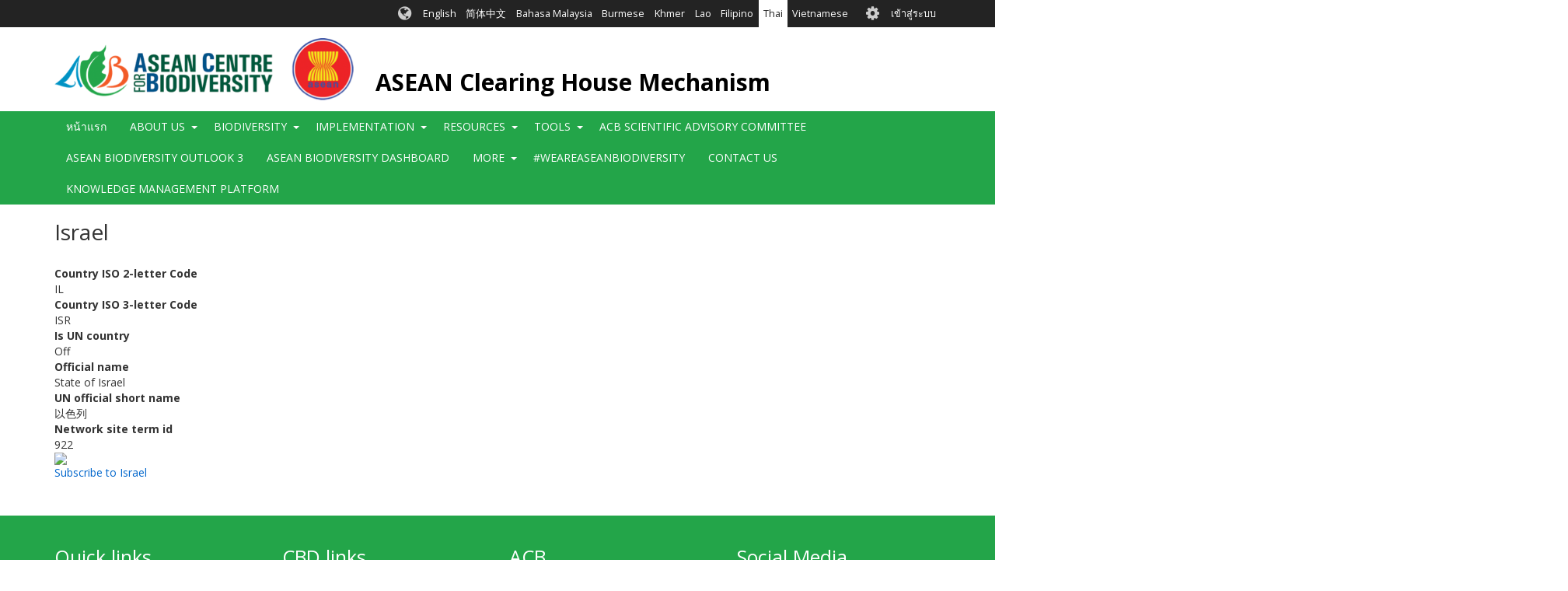

--- FILE ---
content_type: text/html; charset=UTF-8
request_url: https://asean.chm-cbd.net/th/taxonomy/term/194
body_size: 10963
content:
<!DOCTYPE html>
<html  lang="th" dir="ltr">
  <head>
    <meta charset="utf-8" />
<script async src="https://www.googletagmanager.com/gtag/js?id=UA-141416080-11"></script>
<script>window.dataLayer = window.dataLayer || [];function gtag(){dataLayer.push(arguments)};gtag("js", new Date());gtag("set", "developer_id.dMDhkMT", true);gtag("config", "UA-141416080-11", {"groups":"default","anonymize_ip":true,"page_placeholder":"PLACEHOLDER_page_path","allow_ad_personalization_signals":false});gtag("config", "G-0XHT85QV8C", {"groups":"default","page_placeholder":"PLACEHOLDER_page_location","allow_ad_personalization_signals":false});gtag("config", "G-F6Z1G38FH0", {"groups":"default","page_placeholder":"PLACEHOLDER_page_location","allow_ad_personalization_signals":false});</script>
<link rel="canonical" href="https://asean.chm-cbd.net/taxonomy/term/194" />
<link rel="apple-touch-icon" sizes="180x180" href="/sites/acb/files/favicons/apple-touch-icon.png"/>
<link rel="icon" type="image/png" sizes="32x32" href="/sites/acb/files/favicons/favicon-32x32.png"/>
<link rel="icon" type="image/png" sizes="16x16" href="/sites/acb/files/favicons/favicon-16x16.png"/>
<link rel="manifest" href="/sites/acb/files/favicons/manifest.json"/>
<link rel="mask-icon" href="/sites/acb/files/favicons/safari-pinned-tab.svg" color="#039749"/>
<meta name="theme-color" content="#ffffff"/>
<meta name="favicon-generator" content="Drupal responsive_favicons + realfavicongenerator.net" />
<meta name="Generator" content="Drupal 9 (https://www.drupal.org)" />
<meta name="MobileOptimized" content="width" />
<meta name="HandheldFriendly" content="true" />
<meta name="viewport" content="width=device-width, initial-scale=1.0" />
<style>div#sliding-popup, div#sliding-popup .eu-cookie-withdraw-banner, .eu-cookie-withdraw-tab {background: #0779bf} div#sliding-popup.eu-cookie-withdraw-wrapper { background: transparent; } #sliding-popup h1, #sliding-popup h2, #sliding-popup h3, #sliding-popup p, #sliding-popup label, #sliding-popup div, .eu-cookie-compliance-more-button, .eu-cookie-compliance-secondary-button, .eu-cookie-withdraw-tab { color: #ffffff;} .eu-cookie-withdraw-tab { border-color: #ffffff;}</style>
<link rel="icon" href="/sites/acb/files/favicon_0.ico" type="image/vnd.microsoft.icon" />
<link rel="alternate" hreflang="en" href="https://asean.chm-cbd.net/taxonomy/term/194" />
<link rel="alternate" type="application/rss+xml" title="Israel" href="https://asean.chm-cbd.net/th/taxonomy/term/194/feed" />

    <title>Israel | ASEAN Clearing House Mechanism</title>
    <link rel="stylesheet" media="all" href="/sites/acb/files/css/css_EF1JIpMHTHJnkeOwOszLpDQPvOiwhKuzUZdAAkSvNYw.css" />
<link rel="stylesheet" media="all" href="//fonts.googleapis.com/css?family=Open+Sans:300,400,700&amp;amp;subset=latin-ext" />
<link rel="stylesheet" media="all" href="/sites/acb/files/css/css_KRIH6Rd9LaSVBV80Z-tMG48hkzxOou_o1Xr3q_H9nYM.css" />

    
  </head>
  <body class="path-taxonomy has-glyphicons holygrail preload">
    <a href="#main-content" class="visually-hidden focusable skip-link">
      ข้ามไปยังเนื้อหาหลัก
    </a>
    
      <div class="dialog-off-canvas-main-canvas" data-off-canvas-main-canvas>
    
    
  <header class="header" role="banner">
        <div class="header__top clearfix">
                        <div class="container">
                                        <div class="region region-top-bar">
    <section class="language-switcher-language-url block-languageswitcher block-languageswitcher--region-top_bar block block-language block-language-blocklanguage-interface clearfix" id="block-languageswitcher" role="navigation">
  
    

      <ul class="links"><li hreflang="en" data-drupal-link-system-path="taxonomy/term/194" class="en"><a href="/taxonomy/term/194" class="language-link" hreflang="en" data-drupal-link-system-path="taxonomy/term/194">English</a></li><li hreflang="zh-hans" data-drupal-link-system-path="taxonomy/term/194" class="zh-hans"><a href="/zh/taxonomy/term/194" class="language-link" hreflang="zh-hans" data-drupal-link-system-path="taxonomy/term/194">简体中文</a></li><li hreflang="ms" data-drupal-link-system-path="taxonomy/term/194" class="ms"><a href="/ms/taxonomy/term/194" class="language-link" hreflang="ms" data-drupal-link-system-path="taxonomy/term/194">Bahasa Malaysia</a></li><li hreflang="my" data-drupal-link-system-path="taxonomy/term/194" class="my"><a href="/my/taxonomy/term/194" class="language-link" hreflang="my" data-drupal-link-system-path="taxonomy/term/194">Burmese</a></li><li hreflang="km" data-drupal-link-system-path="taxonomy/term/194" class="km"><a href="/km/taxonomy/term/194" class="language-link" hreflang="km" data-drupal-link-system-path="taxonomy/term/194">Khmer</a></li><li hreflang="lo" data-drupal-link-system-path="taxonomy/term/194" class="lo"><a href="/lo/taxonomy/term/194" class="language-link" hreflang="lo" data-drupal-link-system-path="taxonomy/term/194">Lao</a></li><li hreflang="fil" data-drupal-link-system-path="taxonomy/term/194" class="fil"><a href="/fil/taxonomy/term/194" class="language-link" hreflang="fil" data-drupal-link-system-path="taxonomy/term/194">Filipino</a></li><li hreflang="th" data-drupal-link-system-path="taxonomy/term/194" class="th is-active"><a href="/th/taxonomy/term/194" class="language-link is-active" hreflang="th" data-drupal-link-system-path="taxonomy/term/194">Thai</a></li><li hreflang="vi" data-drupal-link-system-path="taxonomy/term/194" class="vi"><a href="/vi/taxonomy/term/194" class="language-link" hreflang="vi" data-drupal-link-system-path="taxonomy/term/194">Vietnamese</a></li></ul>
  </section>

<nav role="navigation" aria-labelledby="block-biotheme-account-menu-menu" id="block-biotheme-account-menu" class="block-biotheme_account_menu block-biotheme_account_menu--region-top_bar">
            <h2 class="sr-only" id="block-biotheme-account-menu-menu">User account menu</h2>

      

              <ul class="biotheme_account_menu biotheme_account_menu--region-top_bar menu nav navbar-nav">
                            <li>
        <a href="/th/user/login" data-drupal-link-system-path="user/login">เข้าสู่ระบบ</a>
                  </li>
        </ul>
  


  </nav>

  </div>

                      </div>
                  </div>

              <div class="header__middle clearfix">
                  <div class="container">
                                                        <div class="region region-branding">
          <a class="logo" href="/th" title="หน้าแรก" rel="home">
      <img src="/sites/acb/files/ACB_ASEAN_Logo.png" alt="หน้าแรก" />
    </a>
  
      <div id="name-and-slogan">
          <a class="name navbar-brand" href="/th" title="หน้าแรก" rel="home">ASEAN Clearing House Mechanism</a>
            </div>
  
  </div>

                          
                                  </div>
              </div>
    
              <div class="header__bottom">
                            <div class="navbar navbar-default" id="navbar">
            <div class="container">
              <div class="navbar-header">
                                                  <button type="button" class="navbar-toggle collapsed" data-toggle="collapse" data-target="#navbar-collapse">
                    <span class="sr-only">Toggle navigation</span>
                    <span class="icon-bar top-bar"></span>
                    <span class="icon-bar middle-bar"></span>
                    <span class="icon-bar bottom-bar"></span>
                  </button>
                              </div>

                                            <div id="navbar-collapse" class="navbar-collapse collapse">
                    <div class="region region-navigation-collapsible">
    <nav role="navigation" aria-labelledby="block-biotheme-main-menu-menu" id="block-biotheme-main-menu" class="block-biotheme_main_menu block-biotheme_main_menu--region-navigation_collapsible">
            <h2 class="sr-only" id="block-biotheme-main-menu-menu">Main navigation</h2>

      

                  <ul class="biotheme_main_menu biotheme_main_menu--region-navigation_collapsible menu nav navbar-nav" data-menu-level="0">
                    <li>
              <a href="/th" data-drupal-link-system-path="&lt;front&gt;">หน้าแรก</a>
                        </li>
                <li class="expanded dropdown">
              <a>About Us</a>
                    <button class="dropdown-toggle" data-toggle="dropdown" aria-haspopup="true" aria-expanded="false"><span class="caret"></span></button>
                                      <ul class="biotheme_main_menu biotheme_main_menu--region-navigation_collapsible menu dropdown-menu" data-menu-level="1" data-dropdown-prevent-closing="">
                    <li>
              <a href="/th/node/4" data-drupal-link-system-path="node/4">About the ASEAN CHM</a>
                        </li>
                <li>
              <a href="/th/node/697" data-drupal-link-system-path="node/697">ASEAN Working Group on Nature Conservation and Biodiversity</a>
                        </li>
        </ul>
  
            </li>
                <li class="expanded dropdown">
              <a>Biodiversity</a>
                    <button class="dropdown-toggle" data-toggle="dropdown" aria-haspopup="true" aria-expanded="false"><span class="caret"></span></button>
                                      <ul class="biotheme_main_menu biotheme_main_menu--region-navigation_collapsible menu dropdown-menu" data-menu-level="1" data-dropdown-prevent-closing="">
                    <li>
              <a href="/th/node/695" data-drupal-link-system-path="node/695">The Richness of Biodiversity in the ASEAN Region</a>
                        </li>
                <li class="expanded dropdown">
              <a>National CHMs</a>
                    <button class="dropdown-toggle" data-toggle="dropdown" aria-haspopup="true" aria-expanded="false"><span class="caret"></span></button>
                                      <ul class="biotheme_main_menu biotheme_main_menu--region-navigation_collapsible menu dropdown-menu dropdown-submenu" data-menu-level="2">
                    <li>
              <a href="http://www.bruneichm.gov.bn" target="_blank">Brunei Darussalam</a>
                        </li>
                <li>
              <a href="https://chm-ncsd.moe.little-c.fr/">Cambodia</a>
                        </li>
                <li>
              <a href="https://balaikliringkehati.menlhk.go.id">Indonesia</a>
                        </li>
                <li>
              <a href="http://chm.aseanbiodiversity.org/laochm">Lao PDR</a>
                        </li>
                <li>
              <a href="https://www.mybis.gov.my/one/">Malaysia</a>
                        </li>
                <li>
              <a href="http://www.myanmarchm.gov.mm/en_US/">Myanmar</a>
                        </li>
                <li>
              <a href="http://www.philchm.ph/">Philippines</a>
                        </li>
                <li>
              <a href="https://www.nparks.gov.sg/">Singapore</a>
                        </li>
                <li>
              <a href="http://chm-thai.onep.go.th/">Thailand</a>
                        </li>
                <li>
              <a href="http://bch-cbd.naturalsciences.be/vietnam/convention/vietnamchm.htm">Viet Nam</a>
                        </li>
        </ul>
  
            </li>
                <li class="expanded dropdown">
              <a href="/th/node/120" data-drupal-link-system-path="node/120">Ecosystems</a>
                    <button class="dropdown-toggle" data-toggle="dropdown" aria-haspopup="true" aria-expanded="false"><span class="caret"></span></button>
                                      <ul class="biotheme_main_menu biotheme_main_menu--region-navigation_collapsible menu dropdown-menu dropdown-submenu" data-menu-level="2">
                    <li class="expanded dropdown">
              <a href="/th/node/128" data-drupal-link-system-path="node/128">ASEAN Protected Areas</a>
                    <button class="dropdown-toggle" data-toggle="dropdown" aria-haspopup="true" aria-expanded="false"><span class="caret"></span></button>
                                      <ul class="biotheme_main_menu biotheme_main_menu--region-navigation_collapsible menu dropdown-menu dropdown-submenu" data-menu-level="3">
                    <li>
              <a href="/map-asean-protected-areas-asean-region">ASEAN Protected Areas Map</a>
                        </li>
        </ul>
  
            </li>
                <li>
              <a href="/key-biodiversity-areas">ASEAN Key Biodiversity Areas</a>
                        </li>
        </ul>
  
            </li>
                <li class="expanded dropdown">
              <a>Species Database</a>
                    <button class="dropdown-toggle" data-toggle="dropdown" aria-haspopup="true" aria-expanded="false"><span class="caret"></span></button>
                                      <ul class="biotheme_main_menu biotheme_main_menu--region-navigation_collapsible menu dropdown-menu dropdown-submenu" data-menu-level="2">
                    <li>
              <a href="http://bim-mirror.aseanbiodiversity.org/dashboard/DataAnalytics.php">Species by Taxonomic Groups</a>
                        </li>
        </ul>
  
            </li>
        </ul>
  
            </li>
                <li class="expanded dropdown">
              <a>Implementation</a>
                    <button class="dropdown-toggle" data-toggle="dropdown" aria-haspopup="true" aria-expanded="false"><span class="caret"></span></button>
                                      <ul class="biotheme_main_menu biotheme_main_menu--region-navigation_collapsible menu dropdown-menu" data-menu-level="1" data-dropdown-prevent-closing="">
                    <li>
              <a href="/th/node/691" data-drupal-link-system-path="node/691">The Kunming-Montreal Global Biodiversity Framework</a>
                        </li>
                <li>
              <a href="/th/node/705" data-drupal-link-system-path="node/705">ASEAN Joint Statement to the CBD COP 15</a>
                        </li>
                <li class="expanded dropdown">
              <a href="/th/node/113" data-drupal-link-system-path="node/113">National reports and NBSAPs</a>
                    <button class="dropdown-toggle" data-toggle="dropdown" aria-haspopup="true" aria-expanded="false"><span class="caret"></span></button>
                                      <ul class="biotheme_main_menu biotheme_main_menu--region-navigation_collapsible menu dropdown-menu dropdown-submenu" data-menu-level="2">
                    <li class="expanded dropdown">
              <a>Brunei Darussalam</a>
                    <button class="dropdown-toggle" data-toggle="dropdown" aria-haspopup="true" aria-expanded="false"><span class="caret"></span></button>
                                      <ul class="biotheme_main_menu biotheme_main_menu--region-navigation_collapsible menu dropdown-menu dropdown-submenu" data-menu-level="3">
                    <li>
              <a href="/th/node/588" data-drupal-link-system-path="node/588">BN - NBSAP</a>
                        </li>
                <li>
              <a href="/th/node/560" data-drupal-link-system-path="node/560">4NR</a>
                        </li>
                <li>
              <a href="/th/node/561" data-drupal-link-system-path="node/561">5NR</a>
                        </li>
                <li>
              <a href="/th/node/798" data-drupal-link-system-path="node/798">6NR</a>
                        </li>
        </ul>
  
            </li>
                <li class="expanded dropdown">
              <a>Cambodia</a>
                    <button class="dropdown-toggle" data-toggle="dropdown" aria-haspopup="true" aria-expanded="false"><span class="caret"></span></button>
                                      <ul class="biotheme_main_menu biotheme_main_menu--region-navigation_collapsible menu dropdown-menu dropdown-submenu" data-menu-level="3">
                    <li>
              <a href="/th/node/589" data-drupal-link-system-path="node/589">KH - NBSAP</a>
                        </li>
                <li>
              <a href="/th/node/562" data-drupal-link-system-path="node/562">4NR</a>
                        </li>
                <li>
              <a href="/th/node/563" data-drupal-link-system-path="node/563">5NR</a>
                        </li>
                <li>
              <a href="/th/node/564" data-drupal-link-system-path="node/564">6NR</a>
                        </li>
        </ul>
  
            </li>
                <li class="expanded dropdown">
              <a>Indonesia</a>
                    <button class="dropdown-toggle" data-toggle="dropdown" aria-haspopup="true" aria-expanded="false"><span class="caret"></span></button>
                                      <ul class="biotheme_main_menu biotheme_main_menu--region-navigation_collapsible menu dropdown-menu dropdown-submenu" data-menu-level="3">
                    <li>
              <a href="/th/node/590" data-drupal-link-system-path="node/590">ID - NBSAP</a>
                        </li>
                <li>
              <a href="/th/node/565" data-drupal-link-system-path="node/565">4NR</a>
                        </li>
                <li>
              <a href="/th/node/566" data-drupal-link-system-path="node/566">5NR</a>
                        </li>
                <li>
              <a href="/th/node/567" data-drupal-link-system-path="node/567">6NR</a>
                        </li>
        </ul>
  
            </li>
                <li class="expanded dropdown">
              <a>Lao PDR</a>
                    <button class="dropdown-toggle" data-toggle="dropdown" aria-haspopup="true" aria-expanded="false"><span class="caret"></span></button>
                                      <ul class="biotheme_main_menu biotheme_main_menu--region-navigation_collapsible menu dropdown-menu dropdown-submenu" data-menu-level="3">
                    <li>
              <a href="/th/node/591" data-drupal-link-system-path="node/591">LA - NBSAP</a>
                        </li>
                <li>
              <a href="/th/node/568" data-drupal-link-system-path="node/568">4NR</a>
                        </li>
                <li>
              <a href="/th/node/569" data-drupal-link-system-path="node/569">5NR</a>
                        </li>
                <li>
              <a href="/th/node/570" data-drupal-link-system-path="node/570">6NR</a>
                        </li>
        </ul>
  
            </li>
                <li class="expanded dropdown">
              <a>Malaysia</a>
                    <button class="dropdown-toggle" data-toggle="dropdown" aria-haspopup="true" aria-expanded="false"><span class="caret"></span></button>
                                      <ul class="biotheme_main_menu biotheme_main_menu--region-navigation_collapsible menu dropdown-menu dropdown-submenu" data-menu-level="3">
                    <li>
              <a href="/th/node/592" data-drupal-link-system-path="node/592">MY - NBSAP</a>
                        </li>
                <li>
              <a href="/th/node/571" data-drupal-link-system-path="node/571">4NR</a>
                        </li>
                <li>
              <a href="/th/node/572" data-drupal-link-system-path="node/572">5NR</a>
                        </li>
                <li>
              <a href="/th/node/573" data-drupal-link-system-path="node/573">6NR</a>
                        </li>
        </ul>
  
            </li>
                <li class="expanded dropdown">
              <a>Myanmar</a>
                    <button class="dropdown-toggle" data-toggle="dropdown" aria-haspopup="true" aria-expanded="false"><span class="caret"></span></button>
                                      <ul class="biotheme_main_menu biotheme_main_menu--region-navigation_collapsible menu dropdown-menu dropdown-submenu" data-menu-level="3">
                    <li>
              <a href="/th/node/593" data-drupal-link-system-path="node/593">MM - NBSAP</a>
                        </li>
                <li>
              <a href="/th/node/574" data-drupal-link-system-path="node/574">4NR</a>
                        </li>
                <li>
              <a href="/th/node/575" data-drupal-link-system-path="node/575">5NR</a>
                        </li>
                <li>
              <a href="/th/node/576" data-drupal-link-system-path="node/576">6NR</a>
                        </li>
        </ul>
  
            </li>
                <li class="expanded dropdown">
              <a>Philippines</a>
                    <button class="dropdown-toggle" data-toggle="dropdown" aria-haspopup="true" aria-expanded="false"><span class="caret"></span></button>
                                      <ul class="biotheme_main_menu biotheme_main_menu--region-navigation_collapsible menu dropdown-menu dropdown-submenu" data-menu-level="3">
                    <li>
              <a href="/th/node/594" data-drupal-link-system-path="node/594">PH - NBSAP</a>
                        </li>
                <li>
              <a href="/th/node/577" data-drupal-link-system-path="node/577">4NR</a>
                        </li>
                <li>
              <a href="/th/node/578" data-drupal-link-system-path="node/578">5NR</a>
                        </li>
                <li>
              <a href="/th/node/579" data-drupal-link-system-path="node/579">6NR</a>
                        </li>
        </ul>
  
            </li>
                <li class="expanded dropdown">
              <a>Singapore</a>
                    <button class="dropdown-toggle" data-toggle="dropdown" aria-haspopup="true" aria-expanded="false"><span class="caret"></span></button>
                                      <ul class="biotheme_main_menu biotheme_main_menu--region-navigation_collapsible menu dropdown-menu dropdown-submenu" data-menu-level="3">
                    <li>
              <a href="/th/node/595" data-drupal-link-system-path="node/595">SG - NBSAP</a>
                        </li>
                <li>
              <a href="/th/node/580" data-drupal-link-system-path="node/580">4NR</a>
                        </li>
                <li>
              <a href="/th/node/581" data-drupal-link-system-path="node/581">5NR</a>
                        </li>
                <li>
              <a href="/th/node/797" data-drupal-link-system-path="node/797">6NR</a>
                        </li>
        </ul>
  
            </li>
                <li class="expanded dropdown">
              <a>Thailand</a>
                    <button class="dropdown-toggle" data-toggle="dropdown" aria-haspopup="true" aria-expanded="false"><span class="caret"></span></button>
                                      <ul class="biotheme_main_menu biotheme_main_menu--region-navigation_collapsible menu dropdown-menu dropdown-submenu" data-menu-level="3">
                    <li>
              <a href="/th/node/596" data-drupal-link-system-path="node/596">TH - NBSAP</a>
                        </li>
                <li>
              <a href="/th/node/582" data-drupal-link-system-path="node/582">4NR</a>
                        </li>
                <li>
              <a href="/th/node/583" data-drupal-link-system-path="node/583">5NR</a>
                        </li>
                <li>
              <a href="/th/node/584" data-drupal-link-system-path="node/584">6NR</a>
                        </li>
        </ul>
  
            </li>
                <li class="expanded dropdown">
              <a>Viet Nam</a>
                    <button class="dropdown-toggle" data-toggle="dropdown" aria-haspopup="true" aria-expanded="false"><span class="caret"></span></button>
                                      <ul class="biotheme_main_menu biotheme_main_menu--region-navigation_collapsible menu dropdown-menu dropdown-submenu" data-menu-level="3">
                    <li>
              <a href="/th/node/597" data-drupal-link-system-path="node/597">VN - NBSAP</a>
                        </li>
                <li>
              <a href="/th/node/585" data-drupal-link-system-path="node/585">4NR</a>
                        </li>
                <li>
              <a href="/th/node/586" data-drupal-link-system-path="node/586">5NR</a>
                        </li>
                <li>
              <a href="/th/node/587" data-drupal-link-system-path="node/587">6NR</a>
                        </li>
        </ul>
  
            </li>
        </ul>
  
            </li>
                <li>
              <a href="/th/node/751" data-drupal-link-system-path="node/751">ASEAN Biodiversity Outlook</a>
                        </li>
                <li class="expanded dropdown">
              <a href="/th/node/123" data-drupal-link-system-path="node/123">Projects</a>
                    <button class="dropdown-toggle" data-toggle="dropdown" aria-haspopup="true" aria-expanded="false"><span class="caret"></span></button>
                                      <ul class="biotheme_main_menu biotheme_main_menu--region-navigation_collapsible menu dropdown-menu dropdown-submenu" data-menu-level="2">
                    <li>
              <a href="/th/node/880" data-drupal-link-system-path="node/880">ASEAN Youth Biodiversity Programme</a>
                        </li>
                <li>
              <a href="/th/node/746" data-drupal-link-system-path="node/746">ACB-NBA Cooperation</a>
                        </li>
                <li>
              <a href="/th/node/752" data-drupal-link-system-path="node/752">Biodiversity Conservation and Management of Protected Areas in ASEAN (BCAMP)</a>
                        </li>
                <li>
              <a href="/th/node/749" data-drupal-link-system-path="node/749">Biodiversity-based Products (BBP)</a>
                        </li>
                <li>
              <a href="/th/node/747" data-drupal-link-system-path="node/747">CARE4BioDiv</a>
                        </li>
                <li>
              <a href="/th/node/754" data-drupal-link-system-path="node/754">Capacity Building Programme on Protected Area Management and Ecotourism: Experiential Learning Programme</a>
                        </li>
                <li>
              <a href="/th/node/745" data-drupal-link-system-path="node/745">Institutional Strengthening of the Biodiversity Sector in the ASEAN (ISB II)</a>
                        </li>
                <li>
              <a href="/th/node/748" data-drupal-link-system-path="node/748">Institutional Strengthening of the Biodiversity Sector in the ASEAN (ISB)</a>
                        </li>
                <li>
              <a href="/th/node/753" data-drupal-link-system-path="node/753">Japan-ASEAN Integration Fund Projects</a>
                        </li>
                <li>
              <a href="/th/node/750" data-drupal-link-system-path="node/750">Small Grants Programme (SGP)</a>
                        </li>
                <li>
              <a href="/th/node/757" data-drupal-link-system-path="node/757">Support for Ratification and the Implementation of the Nagoya Protocol on Access and Benefit Sharing in ASEAN Countries</a>
                        </li>
        </ul>
  
            </li>
        </ul>
  
            </li>
                <li class="expanded dropdown">
              <a>Resources</a>
                    <button class="dropdown-toggle" data-toggle="dropdown" aria-haspopup="true" aria-expanded="false"><span class="caret"></span></button>
                                      <ul class="biotheme_main_menu biotheme_main_menu--region-navigation_collapsible menu dropdown-menu" data-menu-level="1" data-dropdown-prevent-closing="">
                    <li class="expanded dropdown">
              <a>Policy Briefs</a>
                    <button class="dropdown-toggle" data-toggle="dropdown" aria-haspopup="true" aria-expanded="false"><span class="caret"></span></button>
                                      <ul class="biotheme_main_menu biotheme_main_menu--region-navigation_collapsible menu dropdown-menu dropdown-submenu" data-menu-level="2">
                    <li>
              <a href="/th/node/980" data-drupal-link-system-path="node/980">ASEAN Biodiversity Outlook 3 - Policy Briefs</a>
                        </li>
                <li>
              <a href="/th/node/731" data-drupal-link-system-path="node/731">ASEAN Heritage Parks and Protected Areas</a>
                        </li>
                <li>
              <a href="/th/node/730" data-drupal-link-system-path="node/730">Access and Benefit-Sharing</a>
                        </li>
                <li>
              <a href="/th/node/465" data-drupal-link-system-path="node/465">Agrobiodiversity</a>
                        </li>
                <li>
              <a href="/th/node/877" data-drupal-link-system-path="node/877">Big commitments call for bold actions: Upsized MPAs needed for ASEAN region</a>
                        </li>
                <li>
              <a href="/th/node/732" data-drupal-link-system-path="node/732">Biodiversity Information Management</a>
                        </li>
                <li>
              <a href="/th/node/738" data-drupal-link-system-path="node/738">Cities and Biodiversity: Nature in tight spaces</a>
                        </li>
                <li>
              <a href="/th/node/467" data-drupal-link-system-path="node/467">Climate Change and Biodiversity</a>
                        </li>
                <li>
              <a href="/th/node/878" data-drupal-link-system-path="node/878">Enhancing Ecological Connectivity, Ensuring Sustainability</a>
                        </li>
                <li>
              <a href="/th/node/734" data-drupal-link-system-path="node/734">Forest: Still an overdrawn natural resource</a>
                        </li>
                <li>
              <a href="/th/node/736" data-drupal-link-system-path="node/736">Inland Waters: ASEAN’s most threatened ecosystems</a>
                        </li>
                <li>
              <a href="/th/node/735" data-drupal-link-system-path="node/735">Invasive Alien Species: Keeping intruders out</a>
                        </li>
                <li>
              <a href="/th/node/737" data-drupal-link-system-path="node/737">Taxonomy: Key to the conservation puzzle</a>
                        </li>
                <li>
              <a href="/th/node/885" data-drupal-link-system-path="node/885">The Future is Young: Harnessing the power of youth to achieve biodiversity and climate goals</a>
                        </li>
                <li>
              <a href="/th/node/883" data-drupal-link-system-path="node/883">The Non-use Values of Wild Elephants in the Five Provinces Border Forests of Thailand</a>
                        </li>
                <li>
              <a href="/th/node/739" data-drupal-link-system-path="node/739">Valuing Biodiversity</a>
                        </li>
                <li>
              <a href="/th/node/466" data-drupal-link-system-path="node/466">Wildlife Conservation</a>
                        </li>
        </ul>
  
            </li>
                <li class="expanded dropdown">
              <a>Publications</a>
                    <button class="dropdown-toggle" data-toggle="dropdown" aria-haspopup="true" aria-expanded="false"><span class="caret"></span></button>
                                      <ul class="biotheme_main_menu biotheme_main_menu--region-navigation_collapsible menu dropdown-menu dropdown-submenu" data-menu-level="2">
                    <li>
              <a href="/th/node/455" data-drupal-link-system-path="node/455">ASEAN Biodiversity Outlook 1</a>
                        </li>
                <li>
              <a href="/th/node/425" data-drupal-link-system-path="node/425">ASEAN Biodiversity Outlook 2</a>
                        </li>
                <li>
              <a href="/th/node/992" data-drupal-link-system-path="node/992">ACB Knowledge Management Plan 2022-2030</a>
                        </li>
                <li>
              <a href="/th/node/871" data-drupal-link-system-path="node/871">Building the Case for Expanding Marine Conservation Areas: An Urgent Call in the ASEAN Region (A Technical Report)</a>
                        </li>
                <li>
              <a href="/th/node/874" data-drupal-link-system-path="node/874">Gender and Biodiversity in South East Asia and the Pacific (Training Materials)</a>
                        </li>
                <li>
              <a href="/th/node/714" data-drupal-link-system-path="node/714">Halting Species Loss in the ASEAN</a>
                        </li>
                <li>
              <a href="/th/node/875" data-drupal-link-system-path="node/875">Mobilising Stakeholders to Inform the Development of a Science-based Decision Support System for Coastal Wetlands in the ASEAN Region (Discussion Paper)</a>
                        </li>
                <li>
              <a href="/th/node/876" data-drupal-link-system-path="node/876">Si Papan at ang mga Dayong Ibon</a>
                        </li>
                <li>
              <a href="/th/node/869" data-drupal-link-system-path="node/869">Study on Nature-based Solutions (NbS) in ASEAN across forest, bare land and coastal ecosystems</a>
                        </li>
                <li>
              <a href="/th/node/715" title="A Comic Book on Responsible Tourism in ASEAN Heritage Parks" data-drupal-link-system-path="node/715">The Adventures of Tuan</a>
                        </li>
                <li>
              <a href="/th/node/884" data-drupal-link-system-path="node/884">The Non-use Value of the Bordering Five Forests Province of the Eastern Forest Complex</a>
                        </li>
        </ul>
  
            </li>
                <li class="expanded dropdown">
              <a>Videos</a>
                    <button class="dropdown-toggle" data-toggle="dropdown" aria-haspopup="true" aria-expanded="false"><span class="caret"></span></button>
                                      <ul class="biotheme_main_menu biotheme_main_menu--region-navigation_collapsible menu dropdown-menu dropdown-submenu" data-menu-level="2">
                    <li>
              <a href="/th/node/451" data-drupal-link-system-path="node/451">Invasive Alien Species</a>
                        </li>
                <li>
              <a href="/th/node/457" data-drupal-link-system-path="node/457">Migratory Species</a>
                        </li>
                <li>
              <a href="/th/node/729" data-drupal-link-system-path="node/729">Pollinators: Let Them Bee</a>
                        </li>
                <li>
              <a href="/th/node/464" data-drupal-link-system-path="node/464">How ASEAN is Faring in Biodiversity Conservation</a>
                        </li>
                <li>
              <a href="/th/node/818" data-drupal-link-system-path="node/818">ASEAN Biodiversity Dashboard</a>
                        </li>
                <li class="expanded dropdown">
              <a href="/th/node/801" data-drupal-link-system-path="node/801">Agrobiodiversity</a>
                    <button class="dropdown-toggle" data-toggle="dropdown" aria-haspopup="true" aria-expanded="false"><span class="caret"></span></button>
                                      <ul class="biotheme_main_menu biotheme_main_menu--region-navigation_collapsible menu dropdown-menu dropdown-submenu" data-menu-level="3">
                    <li>
              <a href="/th/node/802" data-drupal-link-system-path="node/802">Components and Systems</a>
                        </li>
                <li>
              <a href="/th/node/804" data-drupal-link-system-path="node/804">Genetic Diversity</a>
                        </li>
                <li>
              <a href="/th/node/803" data-drupal-link-system-path="node/803">Importance of Maintaining Biodiversity</a>
                        </li>
        </ul>
  
            </li>
                <li class="expanded dropdown">
              <a>Coastal and Marine Connectivity Models in the ASEAN</a>
                    <button class="dropdown-toggle" data-toggle="dropdown" aria-haspopup="true" aria-expanded="false"><span class="caret"></span></button>
                                      <ul class="biotheme_main_menu biotheme_main_menu--region-navigation_collapsible menu dropdown-menu dropdown-submenu" data-menu-level="3">
                    <li>
              <a href="/th/node/823" data-drupal-link-system-path="node/823">90-Day Particle Dispersion Simulation for AMS (Northeast Monsoon)</a>
                        </li>
                <li>
              <a href="/th/node/824" data-drupal-link-system-path="node/824">90-Day Particle Dispersion Simulation for AMS (Southwest Monsoon)</a>
                        </li>
                <li>
              <a href="/th/node/825" data-drupal-link-system-path="node/825">90-Day Particle Dispersion Simulation for Indonesia-Philippines Sub-domain (Northeast Monsoon)</a>
                        </li>
                <li>
              <a href="/th/node/826" data-drupal-link-system-path="node/826">90-Day Particle Dispersion Simulation for Indonesia-Philippines Sub-domain (Southwest Monsoon)</a>
                        </li>
                <li>
              <a href="/th/node/827" data-drupal-link-system-path="node/827">90-Day Particle Dispersion Simulation for Vietnam-Philippines Sub-domain (Northeast Monsoon)</a>
                        </li>
                <li>
              <a href="/th/node/828" data-drupal-link-system-path="node/828">90-Day Particle Dispersion Simulation for Vietnam-Philippines Sub-domain (Southwest Monsoon)</a>
                        </li>
        </ul>
  
            </li>
                <li>
              <a href="/th/node/841" data-drupal-link-system-path="node/841">Containing the Contagion: Zoonotic Diseases in the ASEAN region</a>
                        </li>
                <li>
              <a href="/th/node/846" data-drupal-link-system-path="node/846">SGP in Indonesia: Conserving biodiversity and supporting livelihoods</a>
                        </li>
        </ul>
  
            </li>
                <li>
              <a href="http://bim-mirror.aseanbiodiversity.org/dashboard/policies/index.php">Biodiversity Policies in the ASEAN region</a>
                        </li>
                <li>
              <a href="/th/node/743" data-drupal-link-system-path="node/743">Directories</a>
                        </li>
                <li class="expanded dropdown">
              <a href="/th/node/680" title="Good Practices in Biodiversity Conservation in the ASEAN Region Database Training" data-drupal-link-system-path="node/680">Good Practices Online Training</a>
                    <button class="dropdown-toggle" data-toggle="dropdown" aria-haspopup="true" aria-expanded="false"><span class="caret"></span></button>
                                      <ul class="biotheme_main_menu biotheme_main_menu--region-navigation_collapsible menu dropdown-menu dropdown-submenu" data-menu-level="2">
                    <li>
              <a href="/th/node/681" title="What are Good Practices Information" data-drupal-link-system-path="node/681">What are Good Practices Information</a>
                        </li>
                <li>
              <a href="/th/node/688" title="How to Upload and Encode References to the Good Practices Database" data-drupal-link-system-path="node/688">How to Upload and Encode References to the Good Practices Database</a>
                        </li>
                <li>
              <a href="/th/node/682" data-drupal-link-system-path="node/682">How to Develop Good Practices Document Package from Different Type of References</a>
                        </li>
                <li>
              <a href="/th/node/683" data-drupal-link-system-path="node/683">How to Develop Good Practices Document Package from A Case Study</a>
                        </li>
                <li>
              <a href="/th/node/684" title="How to Develop Good Practices Document Package from a Workshop Output" data-drupal-link-system-path="node/684">How to Develop Good Practices Document Package from a Workshop Output</a>
                        </li>
                <li>
              <a href="/th/node/685" title="How to Develop Good Practices Document Package from a Project Report" data-drupal-link-system-path="node/685">How to Develop Good Practices Document Package from a Project Report</a>
                        </li>
                <li>
              <a href="/th/node/686" title="How to Prepare the Good Practices Document for Printed and Electronic Media Part 1" data-drupal-link-system-path="node/686">How to Prepare the Good Practices Document for Printed and Electronic Media Part 1</a>
                        </li>
                <li>
              <a href="/th/node/687" title="How to Prepare the Good Practices Document for Printed and Electronic Media Part 2" data-drupal-link-system-path="node/687">How to Prepare the Good Practices Document for Printed and Electronic Media Part 2</a>
                        </li>
                <li>
              <a href="/th/node/689" title="Conclusion" data-drupal-link-system-path="node/689">Conclusion</a>
                        </li>
        </ul>
  
            </li>
                <li>
              <a href="http://bim-mirror.aseanbiodiversity.org/dashboard/goodpractices/index.php">Good Practices in Biodiversity Conservation</a>
                        </li>
                <li>
              <a href="/th/node/741" data-drupal-link-system-path="node/741">Key Biodiversity Areas - Training Materials</a>
                        </li>
                <li>
              <a href="http://tkdl.aseanbiodiversity.org/">Traditional Knowledge Digital Library</a>
                        </li>
                <li class="expanded dropdown">
              <a href="/th/node/744" title="Webinar 2020" data-drupal-link-system-path="node/744">Webinar 2020</a>
                    <button class="dropdown-toggle" data-toggle="dropdown" aria-haspopup="true" aria-expanded="false"><span class="caret"></span></button>
                                      <ul class="biotheme_main_menu biotheme_main_menu--region-navigation_collapsible menu dropdown-menu dropdown-submenu" data-menu-level="2">
                    <li>
              <a href="/th/node/765" data-drupal-link-system-path="node/765">#ASEANYouth and the Wise on Resilience in Adversity</a>
                        </li>
                <li>
              <a href="/th/node/764" data-drupal-link-system-path="node/764">ACB 2020 Virtual Session 2: Mainstreaming Biodiversity</a>
                        </li>
                <li>
              <a href="/th/node/762" data-drupal-link-system-path="node/762">ACB 2020 Virtual Session 3: Transformative Change and Innovations in Biodiversity Conservation</a>
                        </li>
                <li>
              <a href="/th/node/763" data-drupal-link-system-path="node/763">ACB 2020 Virtual Session 4: Business and Biodiversity</a>
                        </li>
                <li>
              <a href="/th/node/758" data-drupal-link-system-path="node/758">ASEAN Heritage Parks and COVID-19 Pandemic: Impacts, Responses, and Recovery</a>
                        </li>
                <li>
              <a href="/th/node/761" data-drupal-link-system-path="node/761">Biodiversity and Building Resilience to the Impacts of Climate Change in the ASEAN</a>
                        </li>
                <li>
              <a href="/th/node/760" data-drupal-link-system-path="node/760">Wildlife Conservation and Zoonotic Diseases: Halting Species Loss and Tackling Public Health in the ASEAN</a>
                        </li>
        </ul>
  
            </li>
                <li class="expanded dropdown">
              <a href="/th/node/123" data-drupal-link-system-path="node/123">Webinar 2021</a>
                    <button class="dropdown-toggle" data-toggle="dropdown" aria-haspopup="true" aria-expanded="false"><span class="caret"></span></button>
                                      <ul class="biotheme_main_menu biotheme_main_menu--region-navigation_collapsible menu dropdown-menu dropdown-submenu" data-menu-level="2">
                    <li>
              <a href="/th/node/774" data-drupal-link-system-path="node/774">ASEAN Workshop on Biodiversity and its Links to Human Health in an Urban Context and Capacity Building on Therapeutic Horticulture as an Example of the Links</a>
                        </li>
                <li>
              <a href="/th/node/768" data-drupal-link-system-path="node/768">ASEAN-UK COP26: Framing the future for nature and climate</a>
                        </li>
                <li>
              <a href="/th/node/766" data-drupal-link-system-path="node/766">Gender Matters in Biodiversity Conservation: Launch of Regional Training Materials</a>
                        </li>
                <li>
              <a href="/th/node/775" data-drupal-link-system-path="node/775">Launch of ASEAN Green Initiative</a>
                        </li>
                <li>
              <a href="/th/node/777" data-drupal-link-system-path="node/777">Managing Networks and Transboundary Cooperation on Marine Protected Areas (MPAs) in the ASEAN Region</a>
                        </li>
                <li>
              <a href="/th/node/770" data-drupal-link-system-path="node/770">Natural Capital and Biodiversity as Integral to a Country’s Total Wealth: Learning from existing work and sharing future plans</a>
                        </li>
                <li>
              <a href="/th/node/769" data-drupal-link-system-path="node/769">Sustainable Consumption and Production, Green Growth and COVID Economic Recovery</a>
                        </li>
                <li>
              <a href="/th/node/767" data-drupal-link-system-path="node/767">Sustainable Financing for ASEAN Heritage Parks Session 1: The Economics of Biodiversity</a>
                        </li>
                <li>
              <a href="/th/node/771" data-drupal-link-system-path="node/771">Sustainable Financing for ASEAN Heritage Parks Session 2 : Financing Needs, Budgets, and Financial Gaps for AHPs</a>
                        </li>
                <li>
              <a href="/th/node/772" data-drupal-link-system-path="node/772">Sustainable Financing for ASEAN Heritage Parks Session 3: Potential Sources of Sustainable Financing for AHPs and PAs</a>
                        </li>
                <li>
              <a href="/th/node/773" data-drupal-link-system-path="node/773">Sustainable Financing for ASEAN Heritage Parks Session 4: Potential Sources of Sustainable Financing for AHPs and PAs</a>
                        </li>
                <li>
              <a href="/th/node/776" data-drupal-link-system-path="node/776">The Management Effectiveness Tracking Tool (METT-4)</a>
                        </li>
                <li>
              <a href="/th/node/778" data-drupal-link-system-path="node/778">Third ASEAN Conference on Biodiversity FINAL SESSION</a>
                        </li>
        </ul>
  
            </li>
                <li class="expanded dropdown">
              <a href="/th/node/792" data-drupal-link-system-path="node/792">Webinar 2022</a>
                    <button class="dropdown-toggle" data-toggle="dropdown" aria-haspopup="true" aria-expanded="false"><span class="caret"></span></button>
                                      <ul class="biotheme_main_menu biotheme_main_menu--region-navigation_collapsible menu dropdown-menu dropdown-submenu" data-menu-level="2">
                    <li>
              <a href="/th/node/793" data-drupal-link-system-path="node/793">Awareness Raising Webinar on Sustainable Trade of Biodiversity-based Products and Biotrade in the Region</a>
                        </li>
                <li>
              <a href="/th/node/794" data-drupal-link-system-path="node/794">Biodiversity Day 2022 ASEAN Biodiversity Dashboard Launch</a>
                        </li>
        </ul>
  
            </li>
                <li>
              <a href="/th/node/844" data-drupal-link-system-path="node/844">For Schools</a>
                        </li>
                <li class="expanded dropdown">
              <a>Webinar 2023</a>
                    <button class="dropdown-toggle" data-toggle="dropdown" aria-haspopup="true" aria-expanded="false"><span class="caret"></span></button>
                                      <ul class="biotheme_main_menu biotheme_main_menu--region-navigation_collapsible menu dropdown-menu dropdown-submenu" data-menu-level="2">
                    <li>
              <a href="https://www.facebook.com/ASEANBiodiversity/videos/548973277431594">𝘛𝘳𝘢𝘥𝘦, 𝘉𝘪𝘰𝘥𝘪𝘷𝘦𝘳𝘴𝘪𝘵𝘺, 𝘢𝘯𝘥 𝘉𝘪𝘰𝘛𝘳𝘢𝘥𝘦 𝘪𝘯 𝘈𝘚𝘌𝘈𝘕</a>
                        </li>
        </ul>
  
            </li>
        </ul>
  
            </li>
                <li class="expanded dropdown">
              <a>Tools</a>
                    <button class="dropdown-toggle" data-toggle="dropdown" aria-haspopup="true" aria-expanded="false"><span class="caret"></span></button>
                                      <ul class="biotheme_main_menu biotheme_main_menu--region-navigation_collapsible menu dropdown-menu" data-menu-level="1" data-dropdown-prevent-closing="">
                    <li>
              <a href="https://bkmd.aseanbiodiversity.org/dashboard/" title="Biodiversity Knowledge Management Dashboard">Database</a>
                        </li>
                <li>
              <a href="http://bim-mirror.aseanbiodiversity.org:8080/ipt/" title="Integrated Publishing Toolkit IPT">Integrated Publishing Toolkit</a>
                        </li>
        </ul>
  
            </li>
                <li>
              <a href="/th/node/867" data-drupal-link-system-path="node/867">ACB Scientific Advisory Committee</a>
                        </li>
                <li>
              <a href="/th/node/845" data-drupal-link-system-path="node/845">ASEAN Biodiversity Outlook 3</a>
                        </li>
                <li>
              <a href="/th/node/661" data-drupal-link-system-path="node/661">ASEAN Biodiversity Dashboard</a>
                        </li>
                <li class="expanded dropdown">
              <a>More</a>
                    <button class="dropdown-toggle" data-toggle="dropdown" aria-haspopup="true" aria-expanded="false"><span class="caret"></span></button>
                                      <ul class="biotheme_main_menu biotheme_main_menu--region-navigation_collapsible menu dropdown-menu" data-menu-level="1" data-dropdown-prevent-closing="">
                    <li>
              <a href="/th/node/704" data-drupal-link-system-path="node/704">ASEAN Heritage Parks</a>
                        </li>
                <li>
              <a href="/th/node/872" data-drupal-link-system-path="node/872">IDB 2023</a>
                        </li>
                <li>
              <a href="https://aybp.aseanbiodiversity.org/">ASEAN Youth Biodiversity Programme</a>
                        </li>
        </ul>
  
            </li>
                <li>
              <a href="https://weare.aseanbiodiversity.org/" title="#WeAreASEANBiodiversity. Our home. Our lives. Our stories. is the ACB&#039;s call for each and everyone’s earnest participation in an ambitious effort to save the planet and equally conserve biodiversity and humankind through restoration.">#WeAreASEANBiodiversity</a>
                        </li>
                <li>
              <a href="/th/node/1005" data-drupal-link-system-path="node/1005">Contact Us</a>
                        </li>
                <li>
              <a href="https://km.aseanbiodiversity.org/" title="The Knowledge Management Platform will help ensure that the information generated through biodiversity information-sharing between the AMS and ACB is translated into policy and action. ">Knowledge Management Platform</a>
                        </li>
        </ul>
  


  </nav>

  </div>

                </div>
                          </div>
          </div>
              </div>
    
  </header>

<div class="holygrail-body">
        <div role="main" class="main-container js-quickedit-main-content">
      <div class="container">
                                              <div class="row">
              <div class="col-xs-12">
                  <div class="region region-content-above">
      
    <h1 class="page-header">Israel</h1>

<div data-drupal-messages-fallback class="hidden"></div>

  </div>

              </div>
            </div>
                          <div class="row">
                    
                              <section class="col-sm-12">

                        
                        
                        
                        

                                      <a id="main-content"></a>
                <div class="region region-content">
      <div class="views-element-container form-group"><div class="view view-taxonomy-term view-id-taxonomy_term view-display-id-page_1 js-view-dom-id-8b33283591e140484f9c3e1da0e6c42d33cbd614c659a5493e54022f2458b835">
  
    
      <div class="view-header">
      
<div class="bio-country bio-country--full">
  
    
  
  <div class="field field--name-field-iso-code field--type-string field--label-above">
    <div class="field--label">Country ISO 2-letter Code</div>
              <div class="field--item">IL</div>
          </div>

  <div class="field field--name-field-iso3l-code field--type-string field--label-above">
    <div class="field--label">Country ISO 3-letter Code</div>
              <div class="field--item">ISR</div>
          </div>

  <div class="field field--name-field-is-un-country field--type-boolean field--label-above">
    <div class="field--label">Is UN country</div>
              <div class="field--item">Off</div>
          </div>

  <div class="field field--name-field-official-name field--type-string field--label-above">
    <div class="field--label">Official name</div>
              <div class="field--item">State of Israel</div>
          </div>

  <div class="field field--name-field-un-official-short-name field--type-string field--label-above">
    <div class="field--label">UN official short name</div>
              <div class="field--item">以色列</div>
          </div>

  <div class="field field--name-field-www-id field--type-integer field--label-above">
    <div class="field--label">Network site term id</div>
              <div class="field--item">922</div>
          </div>

            <div class="field field--name-field-image-url field--type-link field--label-hidden field--item"><img class="img-responsive bio-country__flag" src="https://www.chm-cbd.net/sites/default/files/images/flags/flag-il.png" width="48.125" height="35" />
</div>
      
</div>
<div class="view view-aichi-taxonomy-children-list view-id-aichi_taxonomy_children_list view-display-id-default js-view-dom-id-c82680aaee44e4413fb13215038e75afba69bfc84f0962e5e172e81cd5789dc2">
  
    
      
  
          </div>

    </div>
      
  
      
              <div class="feed-icons">
      <a href="https://asean.chm-cbd.net/th/taxonomy/term/194/feed" class="feed-icon">
  Subscribe to Israel
</a>

    </div>
  </div>
</div>


  </div>

                      </section>

                            </div>
              </div>
    </div>
  </div>

  <footer class="footer" role="contentinfo">
    <div class="footer__top">
      <div class="container">
        <div class="row">
        <div class="col-sm-3"><div class="region region-footer-col-1"><nav role="navigation" aria-labelledby="block-quicklinks-menu" id="block-quicklinks" class="block-quicklinks block-quicklinks--region-footer_col_1"><h2 id="block-quicklinks-menu">Quick links</h2><ul class="quicklinks quicklinks--region-footer_col_1 menu nav"><li><a href="/th" data-drupal-link-system-path="&lt;front&gt;">Home</a></li><li><a href="https://www.chm-cbd.net/">Network</a></li><li><a href="https://www.chm-cbd.net/support/guidance">Guidance</a></li><li><a href="https://youtu.be/-m5tAqFxDcA" target="_blank">Bioland Introduction</a></li><li><a href="https://www.chm-cbd.net/support">Support</a></li><li><a href="/th/node/4" data-drupal-link-system-path="node/4">About Us</a></li></ul></nav></div></div><div class="col-sm-3"><div class="region region-footer-col-2"><nav role="navigation" aria-labelledby="block-biotheme-footer-menu" id="block-biotheme-footer" class="block-biotheme_footer block-biotheme_footer--region-footer_col_2"><h2 id="block-biotheme-footer-menu">CBD links</h2><ul class="biotheme_footer biotheme_footer--region-footer_col_2 menu nav"><li><a href="https://www.cbd.int/" target="_blank">CBD</a></li><li><a href="https://www.cbd.int/sp/" target="_blank">Strategic Plan for Biodiversity</a></li><li><a href="https://www.cbd.int/gbf" target="_blank">Global Biodiversity Framework</a></li><li><a href="https://www.cbd.int/chm/network/" target="_blank">CHM Network</a></li><li><a href="https://chm.cbd.int/" target="_blank">CHM Information services</a></li><li><a href="http://bch.cbd.int/" target="_blank">BCH</a></li><li><a href="https://absch.cbd.int/">ABSCH</a></li></ul></nav></div></div><div class="col-sm-3"><div class="region region-footer-col-3"><nav role="navigation" aria-labelledby="block-biolandfooterbiolandlinks-menu" id="block-biolandfooterbiolandlinks" class="block-biolandfooterbiolandlinks block-biolandfooterbiolandlinks--region-footer_col_3"><h2 id="block-biolandfooterbiolandlinks-menu">ACB</h2><ul class="biolandfooterbiolandlinks biolandfooterbiolandlinks--region-footer_col_3 menu nav"><li><a href="https://asean.org/asean/about-asean/" target="_blank">ASEAN Regional Profile</a></li><li><a href="https://aseanbiodiversity.org/" target="_blank">ASEAN Centre for Biodiversity</a></li><li><a href="http://www.thegef.org/projects-operations/database?f%5B0%5D=field_p_focalareas%3A2205&amp;f%5B1%5D=field_country%3A63" target="_blank">GEF projects in the ASEAN</a></li><li><a href="/th" data-drupal-link-system-path="&lt;front&gt;">ASEAN Clearing-House Mechanism</a></li></ul></nav></div></div><div class="col-sm-3"><div class="region region-footer-col-4"><nav role="navigation" aria-labelledby="block-biolandfootersocialmedia-menu" id="block-biolandfootersocialmedia" class="block-biolandfootersocialmedia block-biolandfootersocialmedia--region-footer_col_4"><h2 id="block-biolandfootersocialmedia-menu">Social Media</h2><ul class="biolandfootersocialmedia biolandfootersocialmedia--region-footer_col_4 menu nav"><li><a href="https://www.facebook.com/ASEANBiodiversity" class="fa fa-facebook" target="_blank">Facebook</a></li><li><a href="https://twitter.com/abiodiversity" class="fa fa-twitter" target="_blank">Twitter</a></li><li><a href="https://www.instagram.com/aseanbiodiversity/" class="fa fa-instagram" target="_blank">Instagram</a></li><li><a href="https://www.youtube.com/user/TheASEANbiodiversity" class="fa fa-youtube" target="_blank">YouTube</a></li><li><a href="https://www.linkedin.com/company/aseanbiodiversity/mycompany/" class="fa fa-linkedin" target="_blank">LinkedIn</a></li><li><a href="https://www.tiktok.com/@asean_biodiversity?lang=en">TikTok</a></li></ul></nav></div></div>        </div>
      </div>
    </div>
    <div class="footer__bottom">
      <div class="container">
        <div class="row">
        <div class="col-sm-3"></div><div class="col-sm-3"></div><div class="col-sm-3"></div><div class="col-sm-3"></div></div><div class="row"><div class="col-xs-12"><div class="region region-footer"><nav role="navigation" aria-labelledby="block-biolandfooter-menu" id="block-biolandfooter" class="block-biolandfooter block-biolandfooter--region-footer"><h2 class="sr-only" id="block-biolandfooter-menu">Bioland - Footer</h2><ul class="biolandfooter biolandfooter--region-footer menu"><li><a href="/th" data-drupal-link-system-path="&lt;front&gt;">Home</a></li><li><a href="/th/node/141" data-drupal-link-system-path="node/141">Credits</a></li><li><a href="/th/node/65" data-drupal-link-system-path="node/65">Terms of use</a></li></ul>
  


        &copy; 2026 Secretariat of the <a href="http://www.cbd.int" target="_blank">Convention on Biological Diversity</a></nav></div></div></div>      </div>
    </div>
  </footer>

  </div>

    
    <script type="application/json" data-drupal-selector="drupal-settings-json">{"path":{"baseUrl":"\/","scriptPath":null,"pathPrefix":"th\/","currentPath":"taxonomy\/term\/194","currentPathIsAdmin":false,"isFront":false,"currentLanguage":"th"},"pluralDelimiter":"\u0003","suppressDeprecationErrors":true,"google_analytics":{"account":"UA-141416080-11","trackOutbound":true,"trackMailto":true,"trackTel":true,"trackDownload":true,"trackDownloadExtensions":"7z|aac|arc|arj|asf|asx|avi|bin|csv|doc(x|m)?|dot(x|m)?|exe|flv|gif|gz|gzip|hqx|jar|jpe?g|js|mp(2|3|4|e?g)|mov(ie)?|msi|msp|pdf|phps|png|ppt(x|m)?|pot(x|m)?|pps(x|m)?|ppam|sld(x|m)?|thmx|qtm?|ra(m|r)?|sea|sit|tar|tgz|torrent|txt|wav|wma|wmv|wpd|xls(x|m|b)?|xlt(x|m)|xlam|xml|z|zip","trackColorbox":true},"eu_cookie_compliance":{"cookie_policy_version":"1.0.0","popup_enabled":false,"popup_agreed_enabled":false,"popup_hide_agreed":false,"popup_clicking_confirmation":false,"popup_scrolling_confirmation":false,"popup_html_info":false,"use_mobile_message":false,"mobile_popup_html_info":false,"mobile_breakpoint":768,"popup_html_agreed":false,"popup_use_bare_css":false,"popup_height":"auto","popup_width":"100%","popup_delay":1000,"popup_link":"\/th\/node\/65","popup_link_new_window":true,"popup_position":false,"fixed_top_position":true,"popup_language":"th","store_consent":false,"better_support_for_screen_readers":false,"cookie_name":"","reload_page":false,"domain":"","domain_all_sites":false,"popup_eu_only":false,"popup_eu_only_js":false,"cookie_lifetime":100,"cookie_session":0,"set_cookie_session_zero_on_disagree":0,"disagree_do_not_show_popup":false,"method":"opt_in","automatic_cookies_removal":true,"allowed_cookies":"","withdraw_markup":"\u003Cbutton type=\u0022button\u0022 class=\u0022eu-cookie-withdraw-tab\u0022\u003EPrivacy settings\u003C\/button\u003E\n\u003Cdiv aria-labelledby=\u0022popup-text\u0022 class=\u0022eu-cookie-withdraw-banner\u0022\u003E\n  \u003Cdiv class=\u0022popup-content info eu-cookie-compliance-content\u0022\u003E\n    \u003Cdiv id=\u0022popup-text\u0022 class=\u0022eu-cookie-compliance-message\u0022 role=\u0022document\u0022\u003E\n      \u003Ch2\u003EWe use cookies on this site to enhance your user experience\u003C\/h2\u003E\u003Cp\u003EYou have given your consent for us to set cookies.\u003C\/p\u003E\n    \u003C\/div\u003E\n    \u003Cdiv id=\u0022popup-buttons\u0022 class=\u0022eu-cookie-compliance-buttons\u0022\u003E\n      \u003Cbutton type=\u0022button\u0022 class=\u0022eu-cookie-withdraw-button \u0022\u003EWithdraw consent\u003C\/button\u003E\n    \u003C\/div\u003E\n  \u003C\/div\u003E\n\u003C\/div\u003E","withdraw_enabled":false,"reload_options":0,"reload_routes_list":"","withdraw_button_on_info_popup":false,"cookie_categories":[],"cookie_categories_details":[],"enable_save_preferences_button":true,"cookie_value_disagreed":"0","cookie_value_agreed_show_thank_you":"1","cookie_value_agreed":"2","containing_element":"body","settings_tab_enabled":false,"olivero_primary_button_classes":"","olivero_secondary_button_classes":"","close_button_action":"close_banner","open_by_default":false,"modules_allow_popup":true,"hide_the_banner":false,"geoip_match":true},"bootstrap":{"forms_has_error_value_toggle":1,"popover_enabled":1,"popover_animation":1,"popover_auto_close":1,"popover_container":"body","popover_content":"","popover_delay":"0","popover_html":0,"popover_placement":"right","popover_selector":"","popover_title":"","popover_trigger":"click","tooltip_enabled":1,"tooltip_animation":1,"tooltip_container":"body","tooltip_delay":"0","tooltip_html":0,"tooltip_placement":"auto left","tooltip_selector":"","tooltip_trigger":"hover"},"user":{"uid":0,"permissionsHash":"5bba11ba1f18ddc24b2cd2f3d2823c09e412e5a86132c48cea84d4cfc000d619"}}</script>
<script src="/sites/acb/files/js/js_pi1hWebHwc58LkxnSTym-MZCgalApgjn-dGift0B-qg.js"></script>
<script src="/modules/contrib/eu_cookie_compliance/js/eu_cookie_compliance.min.js?v=9.5.11" defer></script>
<script src="/sites/acb/files/js/js_SKCzW6eupnaDuc9nhV-4x5vc3GvKS6lR_dvSO4nXkLU.js"></script>

  </body>
</html>
